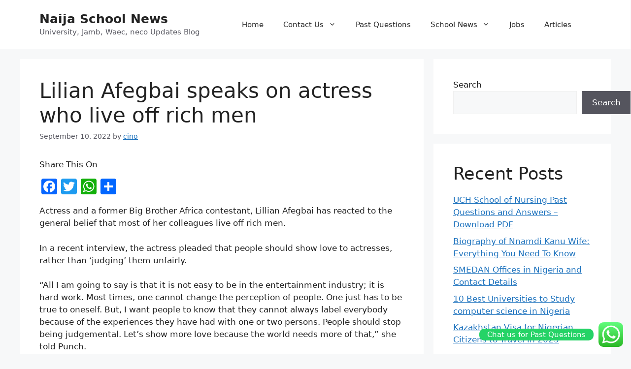

--- FILE ---
content_type: text/html; charset=utf-8
request_url: https://www.google.com/recaptcha/api2/aframe
body_size: 268
content:
<!DOCTYPE HTML><html><head><meta http-equiv="content-type" content="text/html; charset=UTF-8"></head><body><script nonce="uYG1F-njgGUcZffoQb0FmA">/** Anti-fraud and anti-abuse applications only. See google.com/recaptcha */ try{var clients={'sodar':'https://pagead2.googlesyndication.com/pagead/sodar?'};window.addEventListener("message",function(a){try{if(a.source===window.parent){var b=JSON.parse(a.data);var c=clients[b['id']];if(c){var d=document.createElement('img');d.src=c+b['params']+'&rc='+(localStorage.getItem("rc::a")?sessionStorage.getItem("rc::b"):"");window.document.body.appendChild(d);sessionStorage.setItem("rc::e",parseInt(sessionStorage.getItem("rc::e")||0)+1);localStorage.setItem("rc::h",'1768576973754');}}}catch(b){}});window.parent.postMessage("_grecaptcha_ready", "*");}catch(b){}</script></body></html>